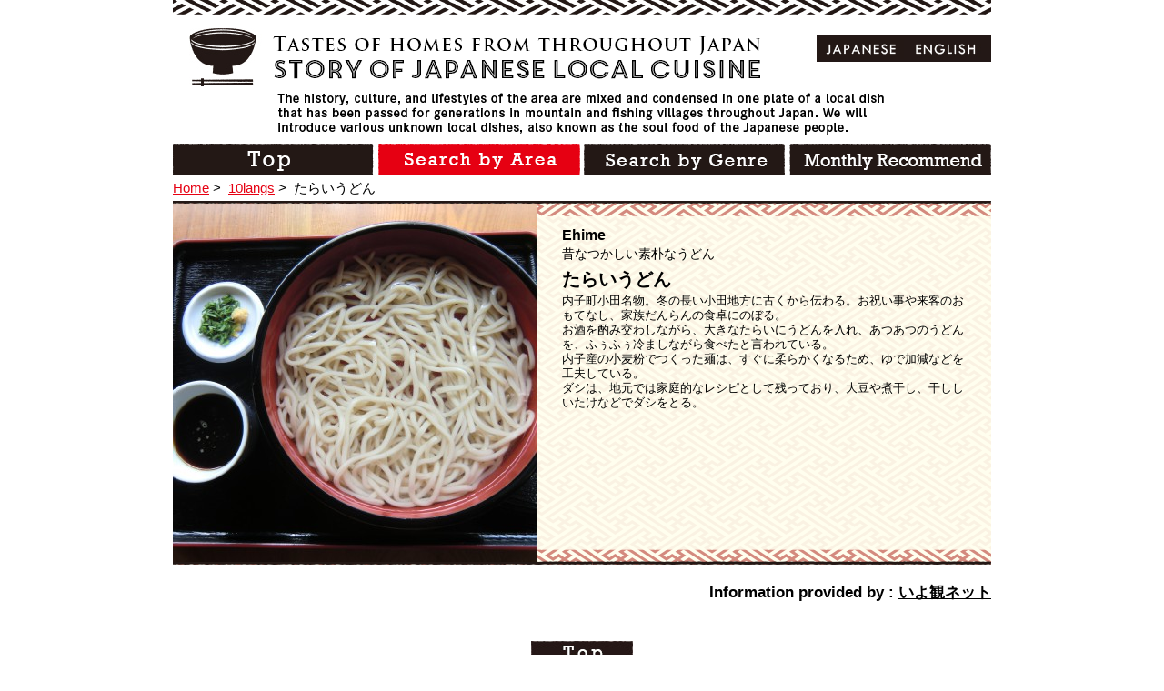

--- FILE ---
content_type: text/html; charset=UTF-8
request_url: https://kyoudo-ryouri.com/zh/food/417.html
body_size: 3561
content:
<!DOCTYPE html>
<!--[if IE 8]><html class="ie8 oldie" lang="ja"><![endif]-->
<!--[if gt IE 8]><!-->
<html lang="ja">
<!--<![endif]-->
<head>
<meta charset="utf-8">
<meta name="viewport" content="width=device-width">


<!-- This site is optimized with the Yoast SEO plugin v2.3.5 - https://yoast.com/wordpress/plugins/seo/ -->
<title>たらいうどん - 【郷土料理ものがたり】</title>
<meta name="robots" content="noodp,noydir"/>
<meta name="description" content="内子町小田名物。冬の長い小田地方に古くから伝わる。お祝い事や来客のおもてなし、家族だんらんの食卓にのぼる。 お酒を酌み交わしながら、大きなたらいにうどんを入れ、あつあつのうどんを、ふぅふぅ冷ましながら食べたと言われている。 内子産の小麦粉でつくった麺は、すぐに柔らかくなるため、ゆで加減などを工夫している。 ダシは、地元では家庭的なレシピとして残っており、大豆や煮干し、干ししいたけなどでダシをとる。"/>
<link rel="canonical" href="https://kyoudo-ryouri.com/zh/food/417.html" />
<!-- / Yoast SEO plugin. -->

<link rel='dns-prefetch' href='//ajax.googleapis.com' />
<link rel='dns-prefetch' href='//s.w.org' />
<link rel='stylesheet' id='wp-block-library-css'  href='https://kyoudo-ryouri.com/wp-includes/css/dist/block-library/style.min.css' type='text/css' media='all' />
<link rel='stylesheet' id='contact-form-7-css'  href='https://kyoudo-ryouri.com/wp-content/plugins/contact-form-7/includes/css/styles.css?ver=4.3.1' type='text/css' media='all' />
<link rel='stylesheet' id='style-css'  href='https://kyoudo-ryouri.com/wp-content/themes/kyodo2/css/style.css' type='text/css' media='all' />
<link rel='stylesheet' id='en-css-css'  href='https://kyoudo-ryouri.com/wp-content/themes/kyodo2/css/en.css' type='text/css' media='all' />
<link rel='https://api.w.org/' href='https://kyoudo-ryouri.com/zh/wp-json/' />
<link rel="alternate" type="application/json+oembed" href="https://kyoudo-ryouri.com/zh/wp-json/oembed/1.0/embed?url=https%3A%2F%2Fkyoudo-ryouri.com%2Fzh%2Ffood%2F417.html" />
<link rel="alternate" type="text/xml+oembed" href="https://kyoudo-ryouri.com/zh/wp-json/oembed/1.0/embed?url=https%3A%2F%2Fkyoudo-ryouri.com%2Fzh%2Ffood%2F417.html&#038;format=xml" />
<link hreflang="ja" href="https://kyoudo-ryouri.com/ja/food/417.html" rel="alternate" />
<link hreflang="en" href="https://kyoudo-ryouri.com/en/food/417.html" rel="alternate" />
<link hreflang="de" href="https://kyoudo-ryouri.com/de/food/417.html" rel="alternate" />
<link hreflang="ru" href="https://kyoudo-ryouri.com/ru/food/417.html" rel="alternate" />
<link hreflang="es" href="https://kyoudo-ryouri.com/es/food/417.html" rel="alternate" />
<link hreflang="fr" href="https://kyoudo-ryouri.com/fr/food/417.html" rel="alternate" />
<link hreflang="it" href="https://kyoudo-ryouri.com/it/food/417.html" rel="alternate" />
<link hreflang="ko" href="https://kyoudo-ryouri.com/ko/food/417.html" rel="alternate" />
<link hreflang="th" href="https://kyoudo-ryouri.com/th/food/417.html" rel="alternate" />
<link hreflang="zh" href="https://kyoudo-ryouri.com/zh/food/417.html" rel="alternate" />
<link hreflang="ch" href="https://kyoudo-ryouri.com/ch/food/417.html" rel="alternate" />
<link hreflang="x-default" href="https://kyoudo-ryouri.com/food/417.html" rel="alternate" />
<meta name="generator" content="qTranslate-X 3.4.6.4" />
<link rel="shortcut icon" href="https://kyoudo-ryouri.com/wp-content/themes/kyodo2/img/favicon.ico" />
<!--[if lt IE 9]>
<script src="//html5shiv.googlecode.com/svn/trunk/html5.js"></script>
<![endif]-->
<script>
  (function(i,s,o,g,r,a,m){i['GoogleAnalyticsObject']=r;i[r]=i[r]||function(){
  (i[r].q=i[r].q||[]).push(arguments)},i[r].l=1*new Date();a=s.createElement(o),
  m=s.getElementsByTagName(o)[0];a.async=1;a.src=g;m.parentNode.insertBefore(a,m)
  })(window,document,'script','https://www.google-analytics.com/analytics.js','ga');

  ga('create', 'UA-77014899-1', 'auto');
  ga('send', 'pageview');

</script>

<!-- Global site tag (gtag.js) - Google Analytics -->
<script async src="https://www.googletagmanager.com/gtag/js?id=G-K6CH4ZH4TM"></script>
<script>
  window.dataLayer = window.dataLayer || [];
  function gtag(){dataLayer.push(arguments);}
  gtag('js', new Date());

  gtag('config', 'G-K6CH4ZH4TM');
</script>


</head>

<body id="page-top" class="food-template-default single single-food postid-417">

	<div id="fb-root"></div>
	<script>(function(d, s, id) {
	var js, fjs = d.getElementsByTagName(s)[0];
	if (d.getElementById(id)) return;
	js = d.createElement(s); js.id = id;
	js.src = "//connect.facebook.net/ja_JP/sdk.js#xfbml=1&appId=714101105289462&version=v2.0";
	fjs.parentNode.insertBefore(js, fjs);
	}(document, 'script', 'facebook-jssdk'));</script>

	<div class="wrap">

		<header class="site-header">
			<div class="inner">

				
					
					<p class="logo"><a href="/en"><img src="https://kyoudo-ryouri.com/wp-content/themes/kyodo2/img/logo-en.png" height="64" width="628" alt="Story of japanese local cuisine"></a></p>

					
					<p><img src="https://kyoudo-ryouri.com/wp-content/themes/kyodo2/img/site-desc-en.png" alt="The history, culture, and lifestyles of the area are mixed and condensed in one plate of a local dish that has been passed for generations in mountain and fishing villages throughout Japan.
						We will introduce various unknown local dishes, also known as the soul food of the Japanese people. "></p>
					<nav class="site-nav"><ul>
						<li><a href="/en/"><img class="alpha" src="https://kyoudo-ryouri.com/wp-content/themes/kyodo2/img/nav-1-en.png" height="35" width="222" alt="TOP"></a></li>
						<li><a href="/en/area"><img class="alpha" src="https://kyoudo-ryouri.com/wp-content/themes/kyodo2/img/nav-2-en-act.png" height="35" width="222" alt="Search by Area"></a></li>
						<li><a href="/en/genre/kyodo"><img class="alpha" src="https://kyoudo-ryouri.com/wp-content/themes/kyodo2/img/nav-3-en.png" height="35" width="222" alt="Search by Genre"></a></li>
						<li><a href="/en/month/january.html"><img class="alpha" src="https://kyoudo-ryouri.com/wp-content/themes/kyodo2/img/nav-4-en.png" height="35" width="222" alt="Monthly Recommend"></a></li>
					</ul></nav>

								
<ul class="language-chooser language-chooser-both qtranxs_language_chooser" id="qtranslate-chooser">
<li><a href="https://kyoudo-ryouri.com/ja/food/417.html" class="qtranxs_flag_ja qtranxs_flag_and_text" title="日本語 (ja)"><span>日本語</span></a></li>
<li><a href="https://kyoudo-ryouri.com/en/food/417.html" class="qtranxs_flag_en qtranxs_flag_and_text" title="英語 (en)"><span>英語</span></a></li>
<li><a href="https://kyoudo-ryouri.com/de/food/417.html" class="qtranxs_flag_de qtranxs_flag_and_text" title="ドイツ語 (de)"><span>ドイツ語</span></a></li>
<li><a href="https://kyoudo-ryouri.com/ru/food/417.html" class="qtranxs_flag_ru qtranxs_flag_and_text" title="ロシア語 (ru)"><span>ロシア語</span></a></li>
<li><a href="https://kyoudo-ryouri.com/es/food/417.html" class="qtranxs_flag_es qtranxs_flag_and_text" title="スペイン語 (es)"><span>スペイン語</span></a></li>
<li><a href="https://kyoudo-ryouri.com/fr/food/417.html" class="qtranxs_flag_fr qtranxs_flag_and_text" title="フランス語 (fr)"><span>フランス語</span></a></li>
<li><a href="https://kyoudo-ryouri.com/it/food/417.html" class="qtranxs_flag_it qtranxs_flag_and_text" title="イタリア語 (it)"><span>イタリア語</span></a></li>
<li><a href="https://kyoudo-ryouri.com/ko/food/417.html" class="qtranxs_flag_ko qtranxs_flag_and_text" title="韓国語 (ko)"><span>韓国語</span></a></li>
<li><a href="https://kyoudo-ryouri.com/th/food/417.html" class="qtranxs_flag_th qtranxs_flag_and_text" title="タイ語 (th)"><span>タイ語</span></a></li>
<li class="active"><a href="https://kyoudo-ryouri.com/zh/food/417.html" class="qtranxs_flag_zh qtranxs_flag_and_text" title="中国語 (zh)"><span>中国語</span></a></li>
<li><a href="https://kyoudo-ryouri.com/ch/food/417.html" class="qtranxs_flag_ch qtranxs_flag_and_text" title="中国語（オリジナル） (ch)"><span>中国語（オリジナル）</span></a></li>
</ul><div class="qtranxs_widget_end"></div>
				
			</div>

		</header>
		<div class="container">

<ul class="breadcrumbs">
	<li><a href="/en">Home</a>&nbsp;&gt;&nbsp;</li>
	<li><a href="/langs">10langs</a>&nbsp;&gt;&nbsp;</li>
    	<li>たらいうどん</li>
</ul>

<div class="main">

	
	<article>

		<header class="food-kv food-en">

			
			<div class="thumb"><img src="https://kyoudo-ryouri.com/wp-content/uploads/2014/08/f3823b94ced868af070b973f32ca9099-400x394.jpg" alt="たらいうどん" width="400" height="394"></div>
			<p class="area">Ehime</p>

			
			<p class="catch">昔なつかしい素朴なうどん</p>
			<h1>たらいうどん</h1>
			<p class="desc"><b>内子町小田名物。冬の長い小田地方に古くから伝わる。お祝い事や来客のおもてなし、家族だんらんの食卓にのぼる。<br />
お酒を酌み交わしながら、大きなたらいにうどんを入れ、あつあつのうどんを、ふぅふぅ冷ましながら食べたと言われている。<br />
内子産の小麦粉でつくった麺は、すぐに柔らかくなるため、ゆで加減などを工夫している。<br />
ダシは、地元では家庭的なレシピとして残っており、大豆や煮干し、干ししいたけなどでダシをとる。</b></p>
		</header>

		<section class="recipe">
			<p class="offer">Information provided by : <a target="_blank" href="http://www.iyokannet.jp/front/gourmet/detail/gourmet_id/340">いよ観ネット</a></p>		</section>

			</article>
		<div class="action">
		<div class="all"><a class="scroll" href="#page-top"><img class="alpha" src="https://kyoudo-ryouri.com/wp-content/themes/kyodo2/img/back-toppage-en.jpg" height="26" width="112" alt="TOP"></a></div>
	</div>
	</div>
</div><!-- container -->
<footer class="site-footer">
    <p><small>Copyright © kyodoryori-story, Ltd. All rights reserved</small></p>
</footer>
</div><!-- wrap -->
<script type='text/javascript'>
/* <![CDATA[ */
var LOCALIZE = {"url":"https:\/\/kyoudo-ryouri.com\/wp-admin\/admin-ajax.php"};
/* ]]> */
</script>
<script type='text/javascript' src='//ajax.googleapis.com/ajax/libs/jquery/1.11.1/jquery.min.js'></script>
<script type='text/javascript' src='https://kyoudo-ryouri.com/wp-content/themes/kyodo2/js/lib.js'></script>
<script type='text/javascript' src='https://kyoudo-ryouri.com/wp-content/themes/kyodo2/js/common_en.js'></script>
<script type='text/javascript' src='https://kyoudo-ryouri.com/wp-includes/js/wp-embed.min.js'></script>
</body>
</html>